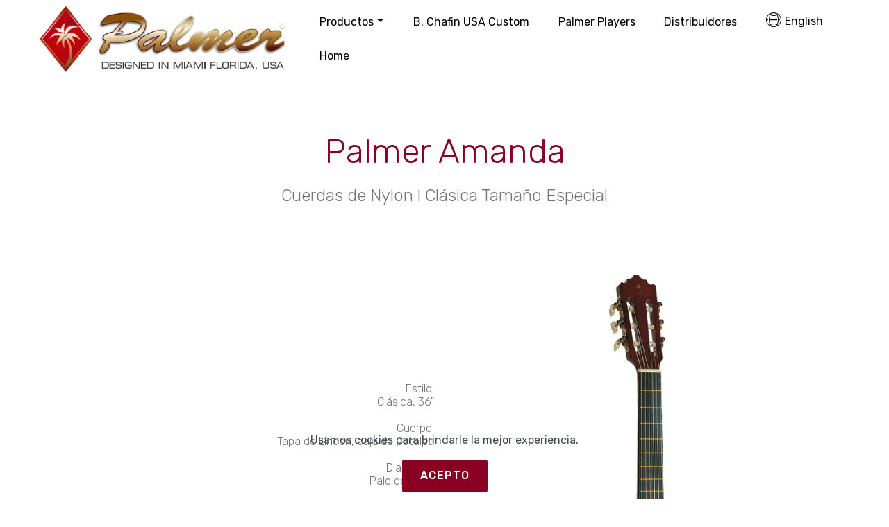

--- FILE ---
content_type: text/html
request_url: http://www.palmerguitarsusa.com/esp/palmer.amanda.html
body_size: 10270
content:
<!DOCTYPE html>
<html  >
<head>
  
  <meta charset="UTF-8">
  <meta http-equiv="X-UA-Compatible" content="IE=edge">
  
  <meta name="viewport" content="width=device-width, initial-scale=1, minimum-scale=1">
  <link rel="shortcut icon" href="assets/images/palmer-logo.png" type="image/x-icon">
  <meta name="description" content="">
  
  
  <title>Palmer Classic Amanda</title>
  <link rel="stylesheet" href="assets/web/assets/mobirise-icons/mobirise-icons.css">
  <link rel="stylesheet" href="assets/bootstrap/css/bootstrap.min.css">
  <link rel="stylesheet" href="assets/bootstrap/css/bootstrap-grid.min.css">
  <link rel="stylesheet" href="assets/bootstrap/css/bootstrap-reboot.min.css">
  <link rel="stylesheet" href="assets/tether/tether.min.css">
  <link rel="stylesheet" href="assets/popup-overlay-plugin/style.css">
    <link rel="stylesheet" href="assets/dropdown/css/style.css">
  <link rel="stylesheet" href="assets/socicon/css/styles.css">
  <link rel="stylesheet" href="assets/theme/css/style.css">
  <link rel="preload" href="https://fonts.googleapis.com/css?family=Rubik:300,300i,400,400i,500,500i,700,700i,900,900i&display=swap" as="style" onload="this.onload=null;this.rel='stylesheet'">
  <noscript><link rel="stylesheet" href="https://fonts.googleapis.com/css?family=Rubik:300,300i,400,400i,500,500i,700,700i,900,900i&display=swap"></noscript>
  <link rel="preload" as="style" href="assets/mobirise/css/mbr-additional.css?v=Udj330"><link rel="stylesheet" href="assets/mobirise/css/mbr-additional.css?v=Udj330" type="text/css">

  
  
  

</head>
<body>
  
  <section class="extMenu5 menu cid-rW8JxLIGoS" once="menu" id="extMenu2-9u">

    

    <nav class="navbar navbar-dropdown align-items-center navbar-fixed-top navbar-toggleable-sm">
        
        <div class="menu-bottom">


            <div class="menu-logo">
                <div class="navbar-brand">
                    <span class="navbar-logo">
                        <a href="http://www.palmerguitarsusa.com">
                            <img src="assets/images/palmer-logo.png" alt="Palmer USA Logo" title="" style="height: 6rem;">
                        </a>
                    </span>
                    
                </div>
            </div>



            <div class="collapse navbar-collapse" id="navbarSupportedContent">
                <ul class="navbar-nav nav-dropdown js-float-line nav-right" data-app-modern-menu="true"><li class="nav-item dropdown">
                        <a class="nav-link link mbr-black dropdown-toggle text-black display-4" href="#" data-toggle="dropdown-submenu" aria-expanded="false">Productos</a>
                        <div class="dropdown-menu">
                            <a class="mbr-black dropdown-item text-black display-4" href="palmer.electric.guitars.html">Guitarras Eléctricas</a>
                            <a class="mbr-black dropdown-item text-black display-4" href="palmer.basses.html" aria-expanded="false">Bajos Eléctricos</a>
                            <a class="mbr-black dropdown-item text-black display-4" href="palmer.nylon.strings.html" aria-expanded="false">Cuerdas de Nylon</a><a class="mbr-black dropdown-item text-black display-4" href="palmer.steel.strings.html" aria-expanded="false">Cuerdas de Acero</a><a class="mbr-black dropdown-item text-black display-4" href="palmer.ukuleles.html" aria-expanded="false">Ukeleles</a><a class="mbr-black dropdown-item text-black display-4" href="palmer.marquis.html" aria-expanded="false">Palmer Marquis</a><a class="mbr-black dropdown-item text-black display-4" href="palmer.strings.html" aria-expanded="false">Cuerdas</a><a class="mbr-black dropdown-item text-black display-4" href="palmer.accessories.html" aria-expanded="false">Accesorios</a><a class="mbr-black dropdown-item text-black text-primary display-4" href="palmer.legacy.html" aria-expanded="false">Modelos Discontínuos</a>
                        </div>
                    </li><li class="nav-item"><a class="nav-link link mbr-black text-black display-4" href="bchafin.html" aria-expanded="false">B. Chafin USA Custom</a></li><li class="nav-item"><a class="nav-link link mbr-black text-black display-4" href="palmer.players.html" aria-expanded="false">Palmer Players</a></li><li class="nav-item"><a class="nav-link link mbr-black text-black display-4" href="palmer.distributors.html" aria-expanded="false">Distribuidores</a></li><li class="nav-item"><a class="nav-link link mbr-black text-black text-primary display-4" href="http://www.palmerguitarsusa.com/" aria-expanded="false"><span class="mbri-globe-2 mbr-iconfont mbr-iconfont-btn"></span>&nbsp;English</a></li><li class="nav-item"><a class="nav-link link mbr-black text-black display-4" href="http://www.palmerguitarsusa.com" aria-expanded="false">Home</a></li></ul>

                

            </div>
            <button class="navbar-toggler " type="button" data-toggle="collapse" data-target="#navbarSupportedContent" aria-controls="navbarSupportedContent" aria-expanded="false" aria-label="Toggle navigation">
                <div class="hamburger">
                    <span></span>
                    <span></span>
                    <span></span>
                    <span></span>
                </div>
            </button>







        </div>
    </nav>
</section>

<div id="custom-html-9v"><!-- Type valid HTML here -->

<table width="100%" height="150" border="0">
</table></div>

<section class="mbr-section content4 cid-rW8JxO0GIZ" id="content4-9w">

    

    <div class="container">
        <div class="media-container-row">
            <div class="title col-12 col-md-8">
                <h2 class="align-center pb-3 mbr-fonts-style display-2">
                    Palmer Amanda</h2>
                <h3 class="mbr-section-subtitle align-center mbr-light mbr-fonts-style display-5">Cuerdas de Nylon l Clásica Tamaño Especial</h3>
                
            </div>
        </div>
    </div>
</section>

<section class="extHeader cid-rW8JxOvA9S" id="extHeader12-9x">

    

    

    <div class="container">
        <div class="row justify-content-center align-items-center">
            
            <div class="col-sm-12 text-block col-md-6">
                
                <h3 class="mbr-section-title mbr-fonts-style align-right display-4">
<div>Estilo:
</div><div>Clásica, 36"
<br><br></div><div>
</div><div>Cuerpo:
</div><div>Tapa de Linden, caja de Catalpa
<br><br></div><div>
</div><div>Diapasón:
</div><div>Palo de Rosa
<br><br></div><div>
</div><div>Trastes:
</div><div>21, Niquel
<br><br></div><div>
</div><div>Puente:
</div><div>Basswood
<br><br></div><div>
</div><div>Clavijas:
</div><div>Clásicas, Cromadas<br><br><span style="font-size: 1rem;"></span></div><div>
</div><div>Colores disponibles:
</div><div>2 x Natural - 2 x Negro - 2 x Borravino
</div><div>2 x Esfumado Azul - 2 x Esfumado Rojo
</div></h3>
                <div class="mbr-section-text mbr-fonts-style align-right display-7"><div></div></div>
            </div>
            <div class="col-sm-12 col-md-6 img-block align-center">
                <div class="mbr-figure">
                    <img src="assets/images/amanda-634x842.png" alt="AMANDA" title="">
                </div>
            </div>
        </div>
    </div>
</section>

<div id="custom-html-9y"><!-- Type valid HTML here -->

<table width="100%" height="100" border="0">
</table></div>

<section class="mbr-section info2 cid-sXeWgRGZgU" id="info2-p7">

    

    

    <div class="container">
        <div class="row main justify-content-center">
            <div class="media-container-column col-12 col-lg-3 col-md-4">
                <div class="mbr-section-btn align-left py-4"><a class="btn btn-primary display-4" href="http://www.palmerguitarsusa.com/Palmer-catalog.pdf" target="_blank"><span class="mbri-down mbr-iconfont mbr-iconfont-btn"></span>
                    
                    Click aquí</a></div>
            </div>
            <div class="media-container-column title col-12 col-lg-7 col-md-6">
                
                <h3 class="mbr-section-subtitle align-right mbr-light mbr-white mbr-fonts-style display-5">Descargue el catálogo completo de Palmer Guitars</h3>
            </div>
        </div>
    </div>
</section>

<div id="custom-html-a0"><!-- Type valid HTML here -->

<table width="100%" height="100" border="0">
</table></div>

<section class="extFooter cid-rW8JxRAbDY" id="extFooter22-a1">

    

    

    <div class="container">
        <div class="row align-center justify-content-center align-items-center">
            <div class="logo-section col-sm-12 col-lg-4">
                <img src="assets/images/palmer-logo-bottom.png" height="128" alt="Palmer USA" title="" style="height: 3.8rem;">
                
            </div>
            <div class="col-sm-12 col-lg-4 mbr-text mbr-fonts-style mbr-light display-7">© Palmer Guitars USA<br>Todos los derechos reservados</div>
            
        </div>
    </div>
</section>


<script src="assets/popper/popper.min.js"></script>
  <script src="assets/web/assets/jquery/jquery.min.js"></script>
  <script src="assets/bootstrap/js/bootstrap.min.js"></script>
  <script src="assets/web/assets/cookies-alert-plugin/cookies-alert-core.js"></script>
  <script src="assets/web/assets/cookies-alert-plugin/cookies-alert-script.js"></script>
  <script src="assets/tether/tether.min.js"></script>
  <script src="assets/smoothscroll/smooth-scroll.js"></script>
      <script src="assets/dropdown/js/nav-dropdown.js"></script>
  <script src="assets/dropdown/js/navbar-dropdown.js"></script>
  <script src="assets/touchswipe/jquery.touch-swipe.min.js"></script>
  <script src="assets/theme/js/script.js"></script>
  
  
  
<input name="cookieData" type="hidden" data-cookie-cookiesAlertType='false' data-cookie-customDialogSelector='null' data-cookie-colorText='#424a4d' data-cookie-colorBg='rgb(234, 239, 241)' data-cookie-opacityOverlay='80' data-cookie-bgOpacity='undefined' data-cookie-textButton='ACEPTO' data-cookie-rejectText='REJECT' data-cookie-colorButton='' data-cookie-rejectColor='' data-cookie-colorLink='#424a4d' data-cookie-underlineLink='true' data-cookie-text="Usamos cookies para brindarle la mejor experiencia.">
  
</body>
</html>